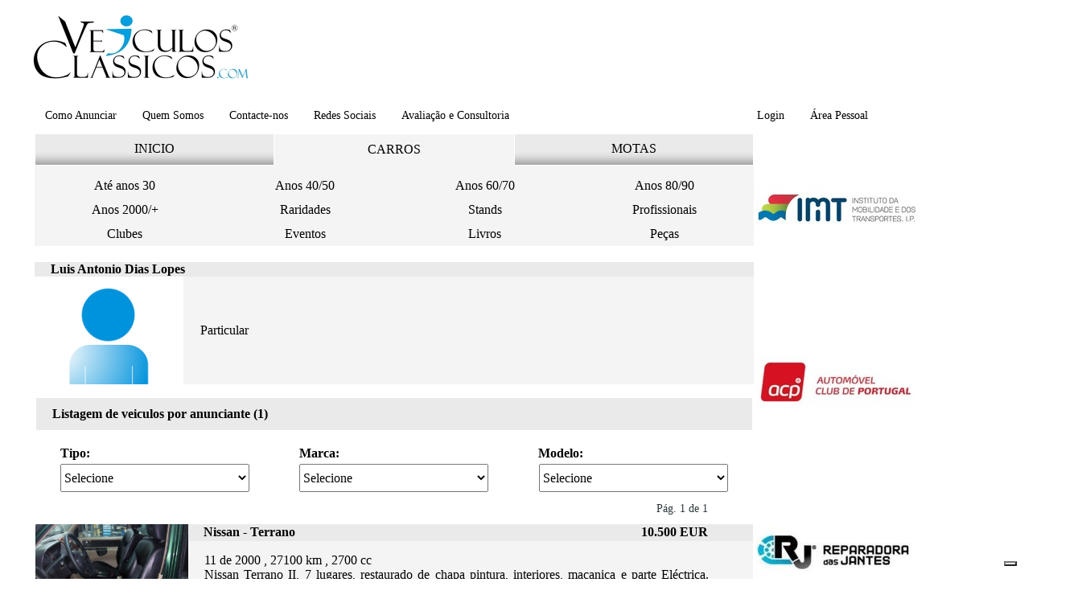

--- FILE ---
content_type: text/html; charset=utf-8
request_url: https://www.veiculosclassicos.com/VeiculosAnunciante.aspx?id=3581&tp=1
body_size: 10271
content:


<!DOCTYPE html PUBLIC "-//W3C//DTD XHTML 1.0 Transitional//EN" "https://www.w3.org/TR/xhtml1/DTD/xhtml1-transitional.dtd">

<html xmlns="https://www.w3.org/1999/xhtml" >
<head id="ctl00_Head1"><title>
	Veículos Clássicos - Veículos
</title><link rel="shortcut icon" href="imagens/favicon.ico" type="image/x-icon" /><meta name="Author" content="VeiculosClassicos" /><link rev="made" href="mailto:mariopeixoto@veiculosclassicos.com" /><meta http-equiv="Content-Type" content="text/html; charset=windows-1252" /><meta http-equiv="Content-Language" content="PT" /><meta name="Robots" content="all" /><meta name="Rating" content="General" /><meta name="Revisit=after" content="8 days" /><meta name="og:title" property="og:title" /><meta name="og:description" property="og:description" /><meta name="og:image" property="og:image" /><link id="ctl00_StyleSheet" href="Style/Style.css" rel="stylesheet" type="text/css" />
    <script type="text/javascript" src="/Scripts/scripts.js"></script>
    
    
    <link rel="stylesheet" href="https://maxcdn.bootstrapcdn.com/font-awesome/4.5.0/css/font-awesome.min.css" />
    <script async src="https://pagead2.googlesyndication.com/pagead/js/adsbygoogle.js?client=ca-pub-8915826657508323"
     crossorigin="anonymous"></script> 
    <!-- Cookie Policy -->
    <script type="text/javascript">
        var _iub = _iub || [];
        _iub.csConfiguration = {"siteId":3712306,"cookiePolicyId":12771119,"lang":"pt"};
    </script>
    <script type="text/javascript" src="https://cs.iubenda.com/autoblocking/3712306.js"></script>
    <script type="text/javascript" src="//cdn.iubenda.com/cs/tcf/stub-v2.js"></script>
    <script type="text/javascript" src="//cdn.iubenda.com/cs/tcf/safe-tcf-v2.js"></script>
    <script type="text/javascript" src="//cdn.iubenda.com/cs/gpp/stub.js"></script>
    <script type="text/javascript" src="//cdn.iubenda.com/cs/iubenda_cs.js" charset="UTF-8" async></script>
<meta name="keywords" content="automóveis clássicos, motas clássicas, carros antigos, motos antigas, veículos, stands, profissionais, clubes, eventos, peças, para venda, anúncios, classificados, artigos, motorizadas, portal, coches clásicos, antiguos, classic cars, motorcycles, old, classifieds, for sale, collection, en venta, portugal, brasil, españa" /><meta name="description" content="Site especializado e dedicado ao mundo dos veículos clássicos. Anúncios de particulares e profissionais. Consultoria. Venda à consignação. Compra e venda de clássicos, quer sejam carros antigos ou motas clássicas." /></head>
<body>
    <script>
          window.fbAsyncInit = function() {
            FB.init({
              appId      : '966242223397117',
              xfbml      : true,
              version    : 'v2.5'
            });
          };

          (function(d, s, id){
             var js, fjs = d.getElementsByTagName(s)[0];
             if (d.getElementById(id)) {return;}
             js = d.createElement(s); js.id = id;
             js.src = "//connect.facebook.net/en_US/sdk.js";
             fjs.parentNode.insertBefore(js, fjs);
           }(document, 'script', 'facebook-jssdk'));
    </script>
    
    <form name="aspnetForm" method="post" action="VeiculosAnunciante.aspx?id=3581&amp;tp=1" id="aspnetForm">
<div>
<input type="hidden" name="__EVENTTARGET" id="__EVENTTARGET" value="" />
<input type="hidden" name="__EVENTARGUMENT" id="__EVENTARGUMENT" value="" />
<input type="hidden" name="__LASTFOCUS" id="__LASTFOCUS" value="" />
<input type="hidden" name="__VIEWSTATE" id="__VIEWSTATE" value="/[base64]/[base64]/[base64]" />
</div>

<script type="text/javascript">
//<![CDATA[
var theForm = document.forms['aspnetForm'];
if (!theForm) {
    theForm = document.aspnetForm;
}
function __doPostBack(eventTarget, eventArgument) {
    if (!theForm.onsubmit || (theForm.onsubmit() != false)) {
        theForm.__EVENTTARGET.value = eventTarget;
        theForm.__EVENTARGUMENT.value = eventArgument;
        theForm.submit();
    }
}
//]]>
</script>


<div>

	<input type="hidden" name="__VIEWSTATEGENERATOR" id="__VIEWSTATEGENERATOR" value="3F9A8088" />
</div>
        <div id="wrapper">
        <table id="root" cellpadding="0" cellspacing="0">
            <tr>
                <td colspan="2">
                    <div id="ctl00_headerContent" style="background-repeat:no-repeat;background-image:url(/imagens/202681164714.jpg);">
                        <table>
                            <tr>
                                <td id="ctl00_LogoZone" style="width: 300px; height:110px;" onmouseover="this.style.cursor='pointer'" onmouseout="this.style.cursor='default'" onclick="window.location='Index.aspx'"></td>

                                <td id="ctl00_TopPlacard" style="/*width: 900px;*/"><script async src="https://pagead2.googlesyndication.com/pagead/js/adsbygoogle.js?client=ca-pub-8915826657508323"
     crossorigin="anonymous"></script>
<!-- Topo Adsense 2 -->
<ins class="adsbygoogle"
     style="display:inline-block;width:728px;height:90px"
     data-ad-client="ca-pub-8915826657508323"
     data-ad-slot="3361856702"></ins>
<script>
     (adsbygoogle = window.adsbygoogle || []).push({});
</script></td>

                            </tr>
                        </table>
                    </div>
                </td>
            </tr>
            <tr>
                <td>
                    <div id="ctl00_Content" style="background-repeat:no-repeat;">
                        
                        <div style="width: 100%; display: flex;">
                            <div style="width: 885px">
                                <div id="ctl00_Panel1" class="topmenunav" style="width:900px;">
	<a class="Menu" href="Info.aspx?id=131">Como Anunciar</a><a class="Menu" href="Info.aspx?id=132">Quem Somos</a><a class="Menu" href="Info.aspx?id=133">Contacte-nos</a><a class="Menu" href="Info.aspx?id=137">Redes Sociais</a><a class="Menu" href="Info.aspx?id=141">Avaliação e Consultoria</a>
</div>
                            </div>
                            <div class="topmenunav" style="text-align: right; display: flex;">
                                <a id="ctl00_LoginStatus1" class="Menu" href="javascript:__doPostBack('ctl00$LoginStatus1$ctl02','')">Login</a>
				                <a class="Menu" href="/Users/MeusAnuncios.aspx?opt=0">Área Pessoal</a>
                            </div>
                        </div>
                        
                        <table cellpadding="0" cellspacing="0" style="/*height: 1024px;*/width:1100px;">
                            <tr>
                                
                                <td style="width: 3px; /*background-color: #FDFCF5;*/">&nbsp;</td>
                                <td class="main" style="height: 1900px;">
                                    <table id="ctl00_Table1" class="NavMenu" width="100%" cellpadding="0" cellspacing="0" border="0">
	<tr>
		<td id="ctl00_NavMenuInicio" class="NavItem" width="150px" align="center">
                                                <a href="Index.aspx">
                                                    INICIO
                                                </a>
                                            </td>
		<td id="ctl00_NavMenuCarros" class="SelectedItem" width="150px" align="center">
                                                <a href="Veiculos.aspx?tp=1">
                                                    CARROS
                                                </a>
                                            </td>
		<td id="ctl00_NavMenuMotas" class="NavItem" width="150px" align="center">
                                                <a href="Veiculos.aspx?tp=2">
                                                    MOTAS
                                                </a>
                                            </td>
	</tr>
	<tr id="ctl00_SubmenuPlaceHolder">
		<td colspan="3" style="padding-top: 10px;">
                                                <table id="ctl00_NavSubMenu" width="100%" style="font-family: Verdana; font-size: medium; height: 60px;" cellpadding="0" cellspacing="0" border="0">
			<tr>
				<td id="ctl00_NavAnos30" style="width:25%; height:30px" align="center">
                                                            <a href="Veiculos.aspx?fano=3&tp=1">
                                                                Até anos 30
                                                            </a>
                                                        </td>
				<td id="ctl00_NavAnos40" style="width:25%; height:30px" align="center">
                                                            <a href="Veiculos.aspx?fano=4&tp=1">
                                                                Anos 40/50
                                                            </a>
                                                        </td>
				<td id="ctl00_NavAnos60" style="width:25%; height:30px" align="center">
                                                            <a href="Veiculos.aspx?fano=6&tp=1">
                                                                Anos 60/70
                                                            </a>
                                                        </td>
				<td id="ctl00_NavAnos80" style="width:25%; height:30px" align="center">
                                                            <a href="Veiculos.aspx?fano=8&tp=1">
                                                                Anos 80/90
                                                            </a>
                                                        </td>
			</tr>
			<tr>
				<td id="ctl00_NavAnos2000" style="width:25%; height:30px" align="center">
                                                            <a href="Veiculos.aspx?fano=9&tp=1">
                                                                Anos 2000/+
                                                            </a>
                                                        </td>
				<td id="ctl00_NavRaridades" style="width:25%; height:30px" align="center">
                                                            <a href="Veiculos.aspx?r=1&tp=1">
                                                                Raridades
                                                            </a>
                                                        </td>
				<td id="ctl00_NavStands" style="width:25%; height:30px" align="center">
                                                            <a href="Anunciantes.aspx?tpa=1&tp=1">
                                                                Stands
                                                            </a>
                                                        </td>
				<td id="ctl00_NavProfissionais" style="width:25%; height:30px" align="center">
                                                            <a href="Anunciantes.aspx?tpa=4&tp=1">
                                                                Profissionais
                                                            </a>
                                                        </td>
			</tr>
			<tr>
				<td id="ctl00_NavClubes" style="width:25%; height:30px" align="center">
                                                            <a href="Anunciantes.aspx?tpa=5&tp=1">
                                                                Clubes
                                                            </a>
                                                        </td>
				<td id="ctl00_NavEventos" style="width:25%; height:30px" align="center">
                                                            <a href="Eventos.aspx?tp=1">
                                                                Eventos
                                                            </a>
                                                        </td>
				<td id="ctl00_NavLivros" style="width:25%; height:30px" align="center">
                                                            <a href="Livros.aspx?tp=1">
                                                                Livros
                                                            </a>
                                                        </td>
				<td id="ctl00_NavPecas" style="width:25%; height:30px" align="center">
                                                            <a href="Pecas.aspx?tp=1">
                                                                Peças
                                                            </a>
                                                        </td>
			</tr>
		</table>
		
                                            </td>
	</tr>
</table>

                                    <div style="height: 20px;">&nbsp;</div>
                                    
    <div id="ctl00_ContentPlaceHolder1_pnlInfoAnunciante">
	
        <table class="BorderedSection" cellpadding="0" cellspacing="0">
		    <tr>
			    <td class="Titulo" style="padding-left:20px;" colspan="2">
			        <span id="ctl00_ContentPlaceHolder1_lblNomeAnunciante">Luis Antonio Dias Lopes</span>
			    </td>
		    </tr>
		    <tr id="DetalhesAnuncio1" class="DescricaoAnunciante" onmouseover="HighlightContents(true, 1);" onmouseout="HighlightContents(false, 1);" onclick="location.href='Anunciante.aspx?id=3581&tp=1';this.style.cursor='wait'">
			    <td style="width: 186px; vertical-align: top;">
                    <img id="ctl00_ContentPlaceHolder1_imgLogoAnunciante" src="anuncios_imagens/anunciantes/202128411402.jpg" style="border-style:None;width:185px;border-width:0px;" />
			    </td>
			    <td style="padding-left:20px; padding-right:55px;">
                    <span id="ctl00_ContentPlaceHolder1_lblDescricaoAnunciante">Particular</span>
			    </td>
		    </tr>
	    </table>
	    <div style="height: 15px;">&nbsp;</div>
	
</div>
    <table class="BorderedSection" width="100%">
	    <tr>
		    <td class="Destaque" style="text-align: left; width: 450px; padding-left:20px; padding-right:55px;">
                <span id="ctl00_ContentPlaceHolder1_lblTitle">Listagem de veiculos por anunciante (1)</span>
		    </td>
	    </tr>
    </table>
    <br />
    <table style="width: 100%">
	    <tr>
	        <td style="text-align: left;padding-left: 30px;"><span class="Destaque">Tipo:</span></td>
		    <td style="text-align: left;padding-left: 30px;"><span class="Destaque">Marca:</span></td>
		    <td style="text-align: left;padding-left: 30px;"><span class="Destaque">Modelo:</span></td>
	    </tr>
	    <tr>
	        <td style="text-align: center; width: 90px;">
		        <select name="ctl00$ContentPlaceHolder1$ddlTiposVeiculos" onchange="javascript:setTimeout('__doPostBack(\'ctl00$ContentPlaceHolder1$ddlTiposVeiculos\',\'\')', 0)" id="ctl00_ContentPlaceHolder1_ddlTiposVeiculos" class="frt-select-container">
	<option selected="selected" value="0">Selecione</option>
	<option value="3">Ambos</option>
	<option value="1">Carros</option>
	<option value="2">Motas</option>

</select>
		    </td>
		    <td style="text-align: center; width: 150px;">
                <select name="ctl00$ContentPlaceHolder1$ddlMarcas" onchange="javascript:setTimeout('__doPostBack(\'ctl00$ContentPlaceHolder1$ddlMarcas\',\'\')', 0)" id="ctl00_ContentPlaceHolder1_ddlMarcas" class="frt-select-container">
	<option selected="selected" value="0">Selecione</option>

</select>
		    </td>
		    <td style="text-align: center; width: 200px;">
		        <select name="ctl00$ContentPlaceHolder1$ddlModelos" onchange="javascript:setTimeout('__doPostBack(\'ctl00$ContentPlaceHolder1$ddlModelos\',\'\')', 0)" id="ctl00_ContentPlaceHolder1_ddlModelos" class="frt-select-container">
	<option selected="selected" value="0">Selecione</option>

</select>
		    </td>
	    </tr>
    </table>
    <div style="width: 95%; text-align: right; padding-top: 10px; padding-bottom: 10px;">
        
        &nbsp;&nbsp;&nbsp;
        <span id="ctl00_ContentPlaceHolder1_lblTopPagingInfo" class="Pag">Pág. 1 de 1</span>
        &nbsp;&nbsp;&nbsp;
        
    </div>
    <table id="ctl00_ContentPlaceHolder1_dtlVeiculos" cellspacing="0" border="0" style="width:100%;border-collapse:collapse;">
	<tr>
		<td>
			<table class="BorderedSection" cellpadding="0" cellspacing="0">
	            <tr>
		            <td style="width: 90px;" rowspan="2" onmouseover="HighlightContents(true, 4985);" onmouseout="HighlightContents(false, 4985);">
		                <a href="veiculo.aspx?&opt=1&tp=1&id=4985">
		                    <img src="anuncios_imagens/veiculos/Carros/2021274205628.jpg" width="190px" height="125px" border="0" alt="Imagem do veiculo" />
		                </a>
		            </td>
		            <td class="Titulo" style="height: 15px; text-align: left; font-size: 16px; vertical-align: middle; padding-left: 15px;">
			            &nbsp;Nissan - Terrano
		            </td>
		            <td class="Titulo" style="text-align: right; font-size: 16px; vertical-align: middle; padding-right: 48px;">
			            
			            10.500 EUR
			            &nbsp;
			        </td>
	            </tr>
	            <tr class="DescricaoAnunciante">
		            <td id="DetalhesAnuncio4985" colspan="2" style="height: 85px; vertical-align: top; padding-top: 15px; padding-left:20px; padding-right:55px; text-align:justify;" onmouseover="this.className='DescricaoAnuncianteOver'" onmouseout="this.className='DescricaoAnunciante'" onclick="location.href='Veiculo.aspx?opt=1&tp=1&id=4985';this.style.cursor='wait'">
                        11
                         de 
                        2000
                        , 27100 km
                        , 2700 cc
                        
                        <br />Nissan Terrano II, 7 lugares, restaurado de chapa pintura, interiores, macanica e parte Eléctrica. Posso enviar mais fotos e dar mais inform...
		            </td>
	            </tr>
            </table>
            <div style="height: 30px;"></div>
        </td>
	</tr>
</table>
    <div style="width: 95%; text-align: right;">
        
        &nbsp;&nbsp;&nbsp;
        <span id="ctl00_ContentPlaceHolder1_lblBotPagingInfo" class="Pag">Pág. 1 de 1</span>
        &nbsp;&nbsp;&nbsp;
        
    </div>

                                    <div style="height: 20px;">&nbsp;</div>
                                </td>
                                <td style="width: 3px; /*background-color: #FDFCF5;*/">&nbsp;</td>
                                <td class="side panel">
                                    <table style="width: 100%;" cellpadding="0" cellspacing="0">
		        	    	            <!--tr>
				            	            <td class="Info"-->
				                                
            					                
            					            <!--/td>
	            			            </tr-->
		    	        	            <tr>
			    		                    <td style="height: 1px;"></td>
            				            </tr>
		        		                <tr>
    			        		            <td>
    			        		                <table id="ctl00_dtlBannersRight" cellspacing="0" cellpadding="0" border="0" style="border-collapse:collapse;">
	<tr>
		<td><div style="padding-bottom: 10px;"><a style="padding: 0;margin: 0;border: 0;" href="RedirBan.aspx?opt=3&id=188" target="_blank"><img style="border: none;" width="200px" height="200px" src="anuncios_imagens/ban//20241813142.jpg" alt="" /></a></div></td>
	</tr><tr>
		<td><div style="padding-bottom: 10px;"><a style="padding: 0;margin: 0;border: 0;" href="RedirBan.aspx?opt=3&id=194" target="_blank"><img style="border: none;" width="200px" height="200px" src="anuncios_imagens/ban//202418114528.jpg" alt="" /></a></div></td>
	</tr><tr>
		<td><a style="padding: 0;margin: 0;border: 0;" href="https://reparadoradasjantes.com/" target="_blank"><img style="border: none;" width="200px" height="200px" src="https://www.veiculosclassicos.com/anuncios_imagens/ban//20241805958.png"/></a></td>
	</tr><tr>
		<td><script async src="https://pagead2.googlesyndication.com/pagead/js/adsbygoogle.js?client=ca-pub-8915826657508323"
     crossorigin="anonymous"></script>
<!-- Anúncio 200 1 -->
<ins class="adsbygoogle"
     style="display:inline-block;width:200px;height:200px"
     data-ad-client="ca-pub-8915826657508323"
     data-ad-slot="8624418529"></ins>
<script>
     (adsbygoogle = window.adsbygoogle || []).push({});
</script></td>
	</tr><tr>
		<td><div style="padding-bottom: 10px;"><a style="padding: 0;margin: 0;border: 0;" href="RedirBan.aspx?opt=3&id=202" target="_blank"><img style="border: none;" width="200px" height="200px" src="anuncios_imagens/ban//202594183719.jpg" alt="" /></a></div></td>
	</tr>
</table>
    			        		            </td>
        	    			            </tr>
		            		            <tr>
			            		            <td style="height: 1px;"></td>
        				                </tr>
    	        		            </table>
                                </td>
                            </tr>
                        </table>
                        <div style="width: 100%;height: 70px; display: contents;">
                            <div id="ctl00_Panel2" class="topmenunav" style="height:45px">
	<a class="Menu" href="Info.aspx?id=135">Ajuda e Suporte</a><a class="Menu" href="Info.aspx?id=136">FAQ</a><a class="Menu" href="Info.aspx?id=140">Informações</a>
</div>
                            <div style="width: 100%; height: 80px; padding-top: 15px;">
                                <a href="https://www.iubenda.com/privacy-policy/12771119" class="iubenda-white iubenda-noiframe iubenda-embed iubenda-noiframe " title="Política de Privacidade ">Política de Privacidade</a><script type="text/javascript">(function (w,d) {var loader = function () {var s = d.createElement("script"), tag = d.getElementsByTagName("script")[0]; s.src="https://cdn.iubenda.com/iubenda.js"; tag.parentNode.insertBefore(s,tag);}; if(w.addEventListener){w.addEventListener("load", loader, false);}else if(w.attachEvent){w.attachEvent("onload", loader);}else{w.onload = loader;}})(window, document);</script>
                                <a href="https://www.iubenda.com/privacy-policy/12771119/cookie-policy" class="iubenda-white iubenda-noiframe iubenda-embed iubenda-noiframe " title="Política de Cookies ">Política de Cookies</a><script type="text/javascript">(function (w,d) {var loader = function () {var s = d.createElement("script"), tag = d.getElementsByTagName("script")[0]; s.src="https://cdn.iubenda.com/iubenda.js"; tag.parentNode.insertBefore(s,tag);}; if(w.addEventListener){w.addEventListener("load", loader, false);}else if(w.attachEvent){w.attachEvent("onload", loader);}else{w.onload = loader;}})(window, document);</script>
                                <a href="https://www.iubenda.com/termos-e-condicoes/12771119" class="iubenda-white iubenda-noiframe iubenda-embed iubenda-noiframe " title="Termos e Condições ">Termos e Condições</a><script type="text/javascript">(function (w,d) {var loader = function () {var s = d.createElement("script"), tag = d.getElementsByTagName("script")[0]; s.src="https://cdn.iubenda.com/iubenda.js"; tag.parentNode.insertBefore(s,tag);}; if(w.addEventListener){w.addEventListener("load", loader, false);}else if(w.attachEvent){w.attachEvent("onload", loader);}else{w.onload = loader;}})(window, document);</script>
                            </div>
                        </div>
                    </div>
                </td>
                <td id="ctl00_RightPlacard" class="side" style="padding-top: 145px;"><table><tr><td style="width: 5px;">&nbsp;</td><td><script async src="https://pagead2.googlesyndication.com/pagead/js/adsbygoogle.js?client=ca-pub-8915826657508323"
     crossorigin="anonymous"></script>
<!-- lateral -->
<ins class="adsbygoogle"
     style="display:inline-block;width:160px;height:600px"
     data-ad-client="ca-pub-8915826657508323"
     data-ad-slot="8373907594"></ins>
<script>
     (adsbygoogle = window.adsbygoogle || []).push({});
</script></td></tr></table></td>

            </tr>
            <tr>
                <td>
                    <table cellpadding="0" cellspacing="0" style="width:1100px;">
                    <tr>
                            <td id="ctl00_FooterPlacard" class="main" style="text-align:center;"><script async src="https://pagead2.googlesyndication.com/pagead/js/adsbygoogle.js?client=ca-pub-8915826657508323"
     crossorigin="anonymous"></script>
<!-- Fundo AdSense 1 -->
<ins class="adsbygoogle"
     style="display:inline-block;width:970px;height:90px"
     data-ad-client="ca-pub-8915826657508323"
     data-ad-slot="1840653795"></ins>
<script>
     (adsbygoogle = window.adsbygoogle || []).push({});
</script></td>

                            <td class="side panel"></td>
                    </tr>
                    </table>
                </td>
                <td></td>
            </tr>
            <tr>
                <td>
                    <div id="footer">
                        www.veiculosclassicos.com  |  Todos os direitos reservados
                    </div>
                </td>
                <td></td>
            </tr>
        </table>
        </div>
    </form>
</body>
</html>


--- FILE ---
content_type: text/html; charset=utf-8
request_url: https://www.google.com/recaptcha/api2/aframe
body_size: 268
content:
<!DOCTYPE HTML><html><head><meta http-equiv="content-type" content="text/html; charset=UTF-8"></head><body><script nonce="M5QXCne-DQxbeMlzIwW8CA">/** Anti-fraud and anti-abuse applications only. See google.com/recaptcha */ try{var clients={'sodar':'https://pagead2.googlesyndication.com/pagead/sodar?'};window.addEventListener("message",function(a){try{if(a.source===window.parent){var b=JSON.parse(a.data);var c=clients[b['id']];if(c){var d=document.createElement('img');d.src=c+b['params']+'&rc='+(localStorage.getItem("rc::a")?sessionStorage.getItem("rc::b"):"");window.document.body.appendChild(d);sessionStorage.setItem("rc::e",parseInt(sessionStorage.getItem("rc::e")||0)+1);localStorage.setItem("rc::h",'1769261247269');}}}catch(b){}});window.parent.postMessage("_grecaptcha_ready", "*");}catch(b){}</script></body></html>

--- FILE ---
content_type: text/css
request_url: https://www.veiculosclassicos.com/Style/Style.css
body_size: 4004
content:
/*
Cor1: 00B3B2
Cor2: CFECEC
*/
html, body 
{
    /*margin:0px;*/
	padding:0px;
	background-color:#FFF;
	text-align: center;
	font-family: Verdana;
	font-size: 12px;
}
*{ font-family: Verdana;}
select
{
	font-size: 10px; /*10px;*/
}
#wrapper {
    text-align: left;
    width: 1200px;/*redim 901px;*/
	margin: 0 auto;
}
#Content 
{
	width:750px;
	margin:0px auto; /* Right and left margin widths set to "auto" */
	text-align: center; /* Counteract to IE5/Win Hack */
}

#root
{
    width: 1300px;/*redim 901px;*/
    vertical-align: top;
}
.side
{
    width: 200px;
    vertical-align: top;
}
.main
{
    width: 942px;	/*845px;*/ /*redim width: 450px;*/
    /*width:100%;*/
    vertical-align: top;
    background-color: #FFF;/*#FDFCF5;*/
}
#headerleft
{
    background-image: url('../imagens/anim_car.gif');
    height: 104px;
}
#headermain
{
    background-image: url('../imagens/url.jpg');
    height: 104px;
}
#headerright
{
    background-image: url('../imagens/anim_motas.gif');
    height: 104px;
}
.panel
{
    /*background-color: #6B7375;*/
    color: #FFFFFF;
}
#footer 
{
    text-align: right; 
    font-family: Verdana; 
    font-size: 12px; 
    color: #000; 
    padding-right: 6px;
    height: 70px;
    padding-top: 50px;
    width: 100%;
    background-color:#FFF;
}

.InfoData
{
	background-color:#8EA23E; 
	text-align:center;
	color: #FFFFFF; 
	font-family: Verdana; 
	font-size: 8pt; 
	font-weight: bold;
	height: 30px;
}
.Info
{
    background-color:#6B7375; 
	color: #FFFFFF; 
	font-family: Verdana; 
	font-size: 10pt; 
	font-weight: bold; 
	vertical-align:top;
	padding-top: 15px;
	padding-left: 5px;
	padding-right: 1px;
	text-align:left;
	background-image:url(../imagens/ban_fundo.gif);
	background-repeat: repeat-x;
	height: 130px;
}
.QuickInfo
{
	background-color: #C8CBCC;
	height: 170px;
	text-align: center;
}

a:link    { text-decoration:underline; }
a:visited { text-decoration:underline; }
a:hover   { text-decoration:underline; }
a:active  { text-decoration:underline; }



a.Menu:link {color: #000;/*DADCDC*/ text-decoration: none;}
a.Menu:visited {color: #000;/*#DADCDC*/ text-decoration: none;}
a.Menu:hover {text-decoration: underline;}


.texto {
	font-size: 11px; 
	color: #000;
	font-family: Verdana;
}
.Pag 
{
	 font-family: Verdana; 
	 font-size: 14px; /* x-small; redim*/
	 color: #2B393C;
}
a.Pag:link {color: #2B393C}
a.Pag:visited {color: #2B393C}
a.Pag:hover {text-decoration: underline;}

a.ult:link {color: #2B393C}
a.ult:visited {color: #2B393C}
a.ult:hover {color: #FB7D00}

a.art:link {color: #FFF; text-decoration: none;}
a.art:visited {color: #FFF; text-decoration: none;}
a.art:hover {color: #FFF; text-decoration: none;}

a.EnviaAmigo {color: #667B99; text-decoration: none; font-weight: bold;}

a.MyLinks { font-size: 11px; color: #336699; text-decoration: none; }
a.MyLinks:hover { color: #FF4500; text-decoration: underline; }

table.BorderedSection
{
	/*border: 1px solid #667B99;*/
	width: 100%;
	font-family: Verdana;
}

td.Titulo
{
	height: 15px;
	border-left-width: 1px;
	border-right-width: 1px;
	border-bottom-width: 1px;
	text-align: left;
	font-size: 16px; /* 14px redim */
	font-weight: bold;
	color: #000;/*#FFFFFF;*/
	background-color: #eaeaea;/*#667B99;*/
	/*background-image: url('../imagens/tabgradient1.png');*/
	background-position: bottom;
	background-repeat: repeat-x;
	/*padding-left: 5px;*/
	/*padding-right: 3px;*/
}
.DescricaoAnunciante
{
	background-color: #f4f4f4;/*#AFBBD2;*/
	font-size: 16px; /*10pt; redim";*/
	color: #000000;
	/*text-align: left;
	padding-top: 8px; 
	padding-left:20px;
	padding-right:20px;
	text-align:justify;*/
}
.DescricaoAnuncianteOver
{ 
	background-color: #FFF;/*#FDFCF5;*/
	font-size: 16px;  /*10pt; redim";*/
	color: #000000;
	cursor: pointer;
	/*padding-top: 8px; 
	padding-left:20px;
	padding-right:20px;
	text-align:justify;*/
}
.DetalhesAnuncio
{
	
	height: 85px; vertical-align: top; padding-top: 8px; padding-left:20px; padding-right:20px; text-align:justify;
	/*text-align: left;*/
}
td.Shadow
{
	background-color: #AFBBD2;
}
td.Destaque
{
	background-color: #eaeaea;/*#AFBBD2;*/
	height: 40px;/* 20px; redim*/
	font-size: 16px; /* 12px; redim*/
	font-weight: bold;
	color: #000;
	text-align: left;
	padding-left: 20px;
}

.Destaque 
{	
	/*color: #000; /* 667B99; */
	font-weight: bold;
	font-size: 16px; /* redim*/
}
span.Contacto 
{
	color: #000;/*#667B99;*/
	font-size: 16px; /* redim*/
	font-weight: 100;
}
.Separador{ color: #667B99;}

.headline{font-size:17px;color:#4086AE;font-weight:bold;margin-top:10px;margin-bottom:15px}
h1{padding:3px 5px;border:1px solid #CCDDE4;background-color:#E7EEF2;font-size:10pt;font-weight:bold;line-height:18px}

.NavMenu
{
	background-color: #f4f4f4;/* #AFBBD2;*/
	font-family: Verdana; 
	font-size: x-small;
}
td.NavItem
{
	height: 40px;
	border-left: solid 1px #FFF;
	border-right: solid 1px #FFF;
	border-top: solid 1px #FFF;
	border-bottom: solid 1px #FFF;
	background-color: #eaeaea;/*#AAAAAA;*/
	font-size: 16px;
	background-image: url('../imagens/tabgradient1.png');
	background-position: bottom;
	background-repeat: repeat-x;
}
td.NavItem a
{
	color: #000; 
	text-decoration: none;
	display: block;
	width: 100%;
	height: 20px;
}
td.NavItem a:link
{
	color: #000; 
	text-decoration: none;
	display: block;
	width: 100%;
	height: 20px;
}
td.NavItem a:visited
{
	color: #000; 
	text-decoration: none;
	display: block;
	width: 100%;
	height: 20px;
}
td.NavItem a:hover
{
	color: #FFF; 
	text-decoration: underline;
}
td.Startup
{
	background-color: #FFF;/*#FDFCF5;*/
	font-size: 16px;
	/*background-image: url('../imagens/tabgradientselected.png');*/
	background-repeat: repeat-x;
	border-top: solid 1px #FFF;
}
td.SelectedItem
{
	/*background-color: #AFBBD2;*/
	font-size: 16px;
	/*background-image: url('../imagens/tabgradientselected.png');*/
	background-repeat: repeat-x;
	border-top: solid 1px #FFF;
}
td.SelectedSubItem a
{
	color: #0093DD;/*#FFF;*/
	font-weight: 900;
}
td.SelectedItem a, a:link, a:visited
{
	color: #000; text-decoration: none;
}
td.SelectedItem a:hover
{
	color: #FFF; text-decoration: none;
}
#ctl00_NavSubMenu a:hover
{
	color: #FFF; text-decoration: none;
}
.ArticleLink:link, .ArticleLink:visited
{
	color: Blue;
}
.ArticleLink:hover
{
	text-decoration: underline;
}
.ArticleLinkHolder
{
	width: 425px; 
	height: 20px; 
	text-align: left;
	vertical-align: middle;
	font-size: 16px;
	padding-left: 20px;
}
/* Share.begin */
* {
	-webkit-box-sizing: border-box;
	-moz-box-sizing: border-box;
	box-sizing: border-box;
}
.share {
	margin: 0 0 1em;
	padding-bottom: 0.5em;
	overflow: hidden;
	border-bottom: none;
}
:last-child.share {
	border-top: none;
	border-bottom: none;
	padding-top: 0.5em;
	padding-bottom: 0px;
}
article {
	display: block;
}
[class*=large-] {
	margin-top: 0px;
	zoom: 1;
}
.ink-grid .gutters.column-group > [class*=large-] {
	padding-left: 2em;
	margin-bottom: 2em;
}
.ink-grid .gutters.column-group > [class*=large-] {
	padding-left: 1.87em;
	margin-bottom: 0px;
}
dl, ol, ul {
	padding-left: 1.4em;
	margin: 0;
}
ol, ul {
	line-height: 1.4;
	margin: 0;
	padding-left: 1.4em;
}
.share .social {
	float: left;
	list-style: none;
	padding-left: 100px;
	margin: 0;
}
.share .tools {
	float: right;
	list-style: none;
	padding: 0;
	margin: 0;
}
ol li, ul li {
	margin: .5em 0;
}
.share .social li, .share .tools li {
	float: left;
	margin: 0;
}
a {
	color: #0069d6;
	text-decoration: none;
}
.ink-button {
	-webkit-appearance: menuitem;
	font-weight: 700;
	font-size: 15px;
	padding: 7px 12px;
	border: 1px solid #ccc;
	cursor: pointer;
	margin: 5px;
	text-decoration: none;
	text-align: center;
	display: inline-block;
	vertical-align: middle;
	white-space: nowrap;
	border-radius: 4px;
	color: #333;
	border-color: #c8c8c8 #c8c8c8 #aeaeae;
	text-shadow: 0px 0.09em 0.03em #fff;
	background: #eee;
	filter: progid:DXImageTransform.Microsoft.gradient(startColorstr='#eeeeee', endColorstr='#c8c8c8');
	background: -moz-linear-gradient(top,#eee 0,#c8c8c8 100%);
	background: -webkit-gradient(linear,left top,left bottom,color-stop(0%,#eee),color-stop(100%,#c8c8c8));
	background: -webkit-linear-gradient(top,#eee 0,#c8c8c8 100%);
	background: -o-linear-gradient(top,#eee 0,#c8c8c8 100%);
	background: -ms-linear-gradient(top,#eee 0,#c8c8c8 100%);
	background: linear-gradient(to bottom,#eee 0,#c8c8c8 100%);
	-webkit-box-shadow: 0 1px 0 rgba(255, 255, 255, .2) inset;
	-moz-box-shadow: 0 1px 0 rgba(255, 255, 255, .2) inset;
	box-shadow: inset 0px 1px 0px rgba(255,255,255,0.2);
}
.ink-button {
	font-weight: 400;
	padding: .3em .5em;
	border-radius: 3px;
	color: #666;
	outline: 0;
	background: #f0f0f0;
	background: -moz-linear-gradient(top,#f0f0f0 0,#dedede 100%);
	background: -webkit-gradient(linear,left top,left bottom,color-stop(0%,#f0f0f0),color-stop(100%,#dedede));
	background: -webkit-linear-gradient(top,#f0f0f0 0,#dedede 100%);
	background: -o-linear-gradient(top,#f0f0f0 0,#dedede 100%);
	background: -ms-linear-gradient(top,#f0f0f0 0,#dedede 100%);
	background: linear-gradient(to bottom,#f0f0f0 0,#dedede 100%);
	filter: progid:DXImageTransform.Microsoft.gradient(startColorstr='#f0f0f0', endColorstr='#dedede', GradientType=0);
	-webkit-box-shadow: none;
	-moz-box-shadow: none;
	box-shadow: none;
}
.share .ink-button {
	color: #fff;
	text-shadow: none;
	border: none;
	padding: .3em .5em;
	line-height: 1.4em;
	display: inline-block;
	vertical-align: middle;
	font-size: 0.9em;
	margin: 0 .5em .5em 0;
	-webkit-transition: all .2s ease-in-out;
	-moz-transition: all .2s ease-in-out;
	-ms-transition: all .2s ease-in-out;
	-o-transition: all .2s ease-in-out;
}
.share .tools .ink-button {
	background: #e9e9e9;
	color: #555;
	outline: 0;
}
.share .tools li:last-child .ink-button {
	margin-right: 0px;
}
[class*=' icon-'], [class^=icon-] {
	font-family: FontAwesome;
	font-weight: 400;
	font-style: normal;
	font-size: 14px;
	text-decoration: inherit;
	-webkit-font-smoothing: antialiased;
}
[class*=' icon-'], [class^=icon-] {
	font-size: inherit;
}
[class*=' icon-']::before, [class^=icon-]::before {
	text-decoration: inherit;
	display: inline-block;
	speak: none;
}
a [class*=' icon-'], a [class^=icon-] {
	display: inline;
}
.icon-print::before {
	content: "\f02f";
}
.icon-comments::before {
	content: "\f086";
}
.icon-google-plus::before {
	content: "\f0d5";
}
.icon-twitter::before {
	content: "\f099";
}
.icon-facebook::before {
	content: "\f09a";
}
.share .ink-button i {
	margin: 0 .2em;
}
.share .google.ink-button {
	background: #da4835;
}
.share .twitter.ink-button {
	background: #64abe5;
}
.share .facebook.ink-button {
	background: #6d84b4;
}
.share .facebook.ink-button:hover {
	background: rgb(59, 89, 152);
}
.share .twitter.ink-button:hover {
	background: rgb(0, 172, 237);
}
.share .google.ink-button:hover {
	background: rgb(203, 52, 33);
}x
/* Share.end */

.topmenunav {
  overflow: hidden;
  background-color: #333;
  height: 45px !important;
  width: 885px !important;
}

.topmenunav a {
  float: left;
  color: #f2f2f2;
  text-align: center;
  padding: 14px 16px;
  text-decoration: none;
  font-size: 14px;
}

.topmenunav a:hover {
  background-color: #ddd;
  color: black;
}

.topmenunav a.active {
  background-color: #04AA6D;
  color: white;
}
.frt-select-container 
{
	width: 235px;	/*150px; redim */
	height: 35px;	/*22px; */
	font-size: 16px; /*10px;*/
}
.frt-select-vcontainer 
{
	width: 240px;	/*150px; redim */
	height: 35px;	/*22px; */
	font-size: 16px; /*10px;*/
}
span.Titulo
{
	font-family: Tahoma;
	font-size: 35px;
	font-weight: bold;
	color: #666666;
}
td.ContentorResumoAnuncio
{
	font-family: Tahoma; 
	font-size: 18px;
	font: #666666;
	text-align: left;
	vertical-align: top;
	height: 120px;
	width: 122px;
}
.ContentorFormContactos {
	text-align:center;
	width:650px;
	margin: 0 auto;
}
.CreateUserWizardButton
{
	height: 40px;
	width: 150px;
}


.imgMontra 
{
	cursor: pointer;
}
.homeHighlights 
{
	border-collapse: unset !important;
    padding-right: 40px;
}

--- FILE ---
content_type: application/x-javascript
request_url: https://www.veiculosclassicos.com/Scripts/scripts.js
body_size: 279
content:
function HighlightContents(highlight, id)
{
    var object = document.getElementById("DetalhesAnuncio"+id);
    if(object == null) return;
    if (highlight)
        object.className="DescricaoAnuncianteOver";
    else
         object.className="DescricaoAnunciante"; 
}

--- FILE ---
content_type: application/javascript; charset=utf-8
request_url: https://cs.iubenda.com/cookie-solution/confs/js/12771119.js
body_size: 304
content:
_iub.csRC = { consApiKey: 'f6YHiPeABavSpZAn0atjFW2ECBKqt74E', publicId: '7ab05408-e479-4a61-b3c1-34598f1726ba', floatingGroup: false };
_iub.csEnabled = true;
_iub.csPurposes = [3,5,1,2,4];
_iub.tcfV = [755,907];
_iub.cpUpd = 1736856778;
_iub.csFeatures = {"geolocation_setting":false,"cookie_solution_white_labeling":1,"rejection_recovery":false,"full_customization":true,"multiple_languages":"pt","mobile_app_integration":false};
_iub.csT = null;
_iub.googleConsentModeV2 = true;
_iub.totalNumberOfProviders = 8;
_iub.csSiteConf = {"askConsentAtCookiePolicyUpdate":true,"enableFadp":true,"enableLgpd":true,"enableTcf":true,"enableUspr":true,"fadpApplies":true,"floatingPreferencesButtonDisplay":"bottom-right","googleAdditionalConsentMode":true,"lang":"pt","perPurposeConsent":true,"preferenceCookie":{"expireAfter":180},"siteId":3712306,"tcfPurposes":{"2":"consent_only","7":"consent_only","8":"consent_only","9":"consent_only","10":"consent_only","11":"consent_only"},"usprApplies":true,"usPreferencesWidgetDisplay":"inline-right","whitelabel":false,"cookiePolicyId":12771119,"banner":{"acceptButtonCaptionColor":"#FFFFFF","acceptButtonColor":"#0073CE","acceptButtonDisplay":true,"backgroundColor":"#FFFFFF","closeButtonDisplay":false,"customizeButtonCaptionColor":"#4D4D4D","customizeButtonColor":"#DADADA","customizeButtonDisplay":true,"explicitWithdrawal":true,"listPurposes":true,"ownerName":"veiculosclassicos.com","position":"float-bottom-center","rejectButtonCaptionColor":"#FFFFFF","rejectButtonColor":"#0073CE","rejectButtonDisplay":true,"showPurposesToggles":true,"showTitle":false,"showTotalNumberOfProviders":true,"textColor":"#000000"}};
